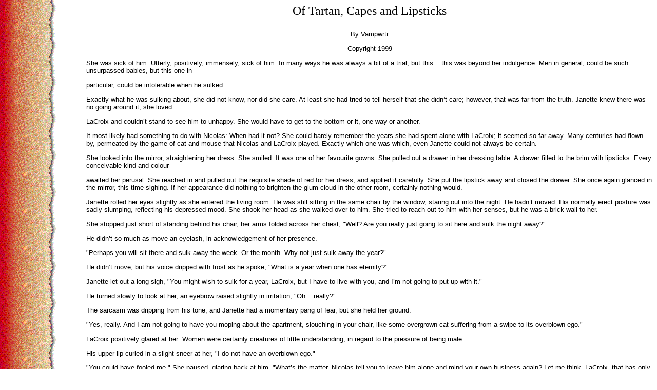

--- FILE ---
content_type: text/html
request_url: https://foreverknight.ca/Stormborn/tartan.htm
body_size: 6053
content:
<HTML>
<HEAD>
<META HTTP-EQUIV="Content-Type" CONTENT="text/html; charset=windows-1252">
<META NAME="Generator" CONTENT="Microsoft Word 97">
<TITLE>tartan</TITLE>
<META NAME="Version" CONTENT="8.0.3410">
<META NAME="Date" CONTENT="10/11/96">
<META NAME="Template" CONTENT="C:\Program Files\Microsoft Office\Templates\Web Pages\Fic Web Page.dot">
</HEAD>
<body TEXT="#000000" BACKGROUND="Image1.gif">
<FONT FACE="Arial" SIZE=2><P ALIGN="CENTER"></P><DIR>
<DIR>
<DIR>
<DIR>

</FONT><FONT FACE="Mistral" SIZE=5><P ALIGN="CENTER">Of Tartan, Capes and Lipsticks</P>
</FONT><FONT FACE="Arial" SIZE=2><P ALIGN="CENTER"></P>
<P ALIGN="CENTER">By Vampwrtr</P>
<P ALIGN="CENTER">Copyright 1999</P>

<P>She was sick of him.  Utterly, positively, immensely, sick of him.  In many ways he was always a bit of a trial, but this....this was beyond her indulgence.  Men in general, could be such unsurpassed babies, but this one in</P>
<P>particular, could be intolerable when he sulked.</P>

<P>Exactly what he was sulking about, she did not know, nor did she care.  At least she had tried to tell herself that she didn’t care; however, that was far from the truth.  Janette knew there was no going around it; she loved</P>
<P>LaCroix and couldn’t stand to see him to unhappy.  She would have to get to the bottom or it, one way or another.</P>

<P>It most likely had something to do with Nicolas:  When had it not?  She could barely remember the years she had spent alone with LaCroix; it seemed so far away.  Many centuries had flown by, permeated by the game of cat and mouse that Nicolas and LaCroix played.  Exactly which one was which, even Janette could not always be certain.</P>

<P>She looked into the mirror, straightening her dress.  She smiled.  It was one of her favourite gowns.  She pulled out a drawer in her dressing table:  A drawer filled to the brim with lipsticks.  Every conceivable kind and colour</P>
<P>awaited her perusal.  She reached in and pulled out the requisite shade of red for her dress, and applied it carefully.  She put the lipstick away and closed the drawer.  She once again glanced in the mirror, this time sighing.  If her appearance did nothing to brighten the glum cloud in the other room, certainly nothing would.</P>

<P>Janette rolled her eyes slightly as she entered the living room.  He was still sitting in the same chair by the window, staring out into the night.  He hadn’t moved.  His normally erect posture was sadly slumping, reflecting his depressed mood.  She shook her head as she walked over to him.  She tried to reach out to him with her senses, but he was a brick wall to her.</P>

<P>She stopped just short of standing behind his chair, her arms folded across her chest, &quot;Well?  Are you really just going to sit here and sulk the night away?&quot;</P>

<P>He didn’t so much as move an eyelash, in acknowledgement of her presence.</P>

<P>&quot;Perhaps you will sit there and sulk away the week.  Or the month.  Why not just sulk away the year?&quot;</P>

<P>He didn’t move, but his voice dripped with frost as he spoke, &quot;What is a year when one has eternity?&quot;</P>

<P>Janette let out a long sigh, &quot;You might wish to sulk for a year, LaCroix, but I have to live with you, and I’m not going to put up with it.&quot;</P>

<P>He turned slowly to look at her, an eyebrow raised slightly in irritation, &quot;Oh....really?&quot;</P>

<P>The sarcasm was dripping from his tone, and Janette had a momentary pang of fear, but she held her ground.</P>

<P>&quot;Yes, really.  And I am not going to have you moping about the apartment, slouching in your chair, like some overgrown cat suffering from a swipe to its overblown ego.&quot;</P>

<P>LaCroix positively glared at her:  Women were certainly creatures of little understanding, in regard to the pressure of being male.  </P>

<P>His upper lip curled in a slight sneer at her, &quot;I do not have an overblown ego.&quot;</P>

<P>&quot;You could have fooled me.&quot;  She paused, glaring back at him, &quot;What’s the matter, Nicolas tell you to leave him alone and mind your own business again? Let me think, LaCroix, that has only happened about, hmmm.........every other day for the past eight hundred years.  When will the two of you grow up and behave like adults?  Or is that asking too much of you?&quot;</P>

<P>LaCroix looked away, and then down, his voice growing very soft, &quot;This has nothing to do with Nicholas.  I can assure you.&quot;</P>

<P>Janette was silent.  She suddenly felt awkward; perhaps something really was wrong.  A slight stab of guilt began to rise in her throat, making her swallow hard.  She gently placed a hand on his shoulder, causing him to look at her out of the corner of his eye.</P>

<P>&quot;I’m sorry, mon pere, I thought--&quot;</P>

<P>&quot;--Yes, you thought it was some stupid little spat with Nicholas.  Well, it isn’t....&quot;</P>

<P>She felt even worse.  Tenderly she began to rub his shoulders.  He was tense; something really must be wrong.  A few long moments ticked by, and he said nothing as she massaged him.</P>

<P>&quot;LaCroix?  Do you want to talk about it?&quot;</P>

<P>&quot;No.&quot;</P>

<P>&quot;Maybe I can help......&quot;</P>

<P>He sighed and finally muttered, &quot;Cereal stock.&quot;</P>

<P>Janette frowned, as the motion of her hands stopped, &quot;Excuse me?&quot;</P>

<P>&quot;My cereal stock....&quot;  She looked at him, uncomprehendingly, so he continued, &quot;My cereal stock, it fell severely today.  I’ve lost millions, and all over some oatmeal something-or-others that probably taste like hell....&quot;</P>

<P>Janette’s eyes grew quite wide as understanding began to dawn, &quot;You actually bought stock in the crispy whatzit’s advertised by that strange man wearing the dreadful tartan on television?&quot;</P>

<P>LaCroix glared at her and defiantly answered, &quot;In a word, yes.&quot;</P>

<P>She tried desperately to hold it all in.  His look was so serious, and yet, it was so ludicrous.  Not only was he moping about a few measly millions that were only a drop in the bucket to his accumulated wealth, but he had actually purchased stock in a cereal company, which was hocked on the tube by some actor with a phony accent, dressed in a tartan rivaling some awful cape LaCroix had burned centuries ago. </P>

<P>Janette did the only thing available to her:  She began to laugh. Uncontrollably.  Hysterically.  LaCroix was anything but amused.  He abruptly stood up from his chair and began pacing about the living room, glaring at his daughter, who was doubled over in the pain of her hilarity.  On some level, deep down, he knew he was being silly, but he couldn’t help himself.  He stopped pacing, leaned against the desk and looked down at the floor; his hands buried deeply in the pockets of his pants.</P>

<P>After a moment, Janette’s laughter subsided as she saw the forlorn look on his face.  She shook her head.  He was always such a conflicting mix of strength and vulnerability; at least to her.  She went to him, and took his face in her hands.  She looked deeply into the icy blue eyes for a moment.</P>

<P>&quot;I’m sorry.  I shouldn’t make such fun of you, I know.&quot;</P>

<P>&quot;No, you shouldn’t.&quot;</P>

<P>She had to stifle a grin at the boyish tone of his voice.</P>

<P>&quot;I didn’t realise that cereal stock meant that much to you, mon pere.....&quot; She stared into the icy orbs, &quot;Or is it more accurate to say that you don’t like losing?&quot;</P>

<P>He smiled at her slightly, &quot;Perhaps.&quot;</P>

<P>She kissed him lightly on the lips, before letting go of his face, &quot;So you’re going to continue to mope around for awhile, hmmm?&quot;  He smiled slightly at her again, &quot;Then might I suggest LaCroix, if you’re going to stay up here for the rest of the evening, that you at least make yourself useful.&quot;</P>

<P>An eyebrow shot up at her, &quot;Useful?&quot;</P>

<P>&quot;Oui.&quot;  She looked about the slightly disheveled living room, &quot;Perhaps some straightening up and cleaning out is in order.&quot;</P>

<P>LaCroix looked about, &quot;Yes....&quot;  A very impish grin appeared upon his face suddenly, &quot;Yes, I shall indeed make myself useful, what a fine idea, Janette.&quot;</P>

<P>Janette looked at the smile on his face and had second thoughts, &quot;What are you grinning at?&quot;</P>

<P>&quot;Nothing,&quot; he said, as he raised her hand to his lips, kissing it, &quot;I am merely agreeing with your suggestion.&quot;</P>

<P>They held each other’s eyes for a long moment.  She really didn’t like the look that was developing upon his face.  She’d seen it before; he was up to something.  Something she was most likely going to rue.  He smiled at her.</P>

<P>She frowned at him, &quot;Don’t do anything that either of us will regret, mon pere...&quot;</P>

<P>&quot;No, I wouldn’t dream of it....&quot;</P>

<P>She started toward the door, &quot;I’m just going to go put in an appearance downstairs, and then I’ll be back.&quot;</P>

<P>&quot;Mmmm......&quot;</P>

<P>Reluctantly, Janette left the apartment, closing the door behind her.  LaCroix stood staring at the door for a moment.  Then he headed into the kitchen and opened a few cupboards, looking for something.  He smiled as he found the large garbage bags.  He took one and opened it with quite a flare of noise.</P>

<P>As he headed into Janette’s bedroom he muttered, &quot;Useful indeed....&quot;</P>

<P>****************</P>

<P>Janette couldn’t sense him as she ascended the stairs to their private apartment, which was most certainly nothing new, and no cause for alarm.  She opened the door to find soft music emanating from the stereo, and a positively immaculate room. Candles illuminated the darkness, fresh flowers lit up the tables, and LaCroix stood quite still in the centre of it all, dressed in a rather stunning black suit.  He was smiling sweetly at her.  </P>

<P>He let his arm sweep to the side, indicating the room, &quot;Was this what you meant by ‘useful’?&quot;</P>

<P>She stared at him, slightly taken aback, &quot;Oui....&quot;</P>

<P>He held out a glass of blood to her, and she moved toward him to take it.  He smiled at her yet again.  The smiling was beginning to get to her, something wasn’t quite right here.  He clinked his glass to hers, still smiling, and he took a sip of the blood.  She took a sip from her glass; it was an excellent vintage.  She looked cautiously about the room, as if something would fly out at her, but everything was as it should be.</P>

<P>Still smiling his unnerving smile, LaCroix gently took her glass from her, and set it down.  He took her hand and began to lead her through the apartment.</P>

<P>&quot;I want to show you just how useful I have been, whilst donning my ‘Babu’ hat.&quot;</P>

<P>Janette stopped, &quot;Babu?  What, is a Babu?&quot;</P>

<P>He smiled, but his voice betrayed his sarcastic bent, &quot;You know, Babu, your houseboy...&quot;</P>

<P>His grip tightened on her hand, and Janette began to have the bad feeling that she might have made a slight error in judgment.  She swallowed hard.  His face was still displaying the sarcastic smile, as he led her into her bedroom.  It was beautiful looking, decorated with fresh flowers and candles, and cleaner than clean.  Still smiling, he finally let go of her hand.</P>

<P>&quot;Well?&quot;</P>

<P>Janette was slightly unsure as she answered, &quot;It’s...beautiful, LaCroix.&quot;</P>

<P>He smiled like a shark about to have lunch, &quot;Good, I’m quite glad you like it.&quot;  He headed toward the door, &quot;Oh, and I should mention, I took the liberty of doing a little cleaning out in here.  I do hope you enjoy all my hard</P>
<P>work....&quot;</P>

<P>As the meaning of his sentence began to dawn upon her, she heard the whoosh of displaced air.  She looked to the door, but he was gone.  Janette rushed to her closet, flung it open, only to discover that at least half of her gowns were gone.  In a rapidly growing panic, she opened drawers, and the armoire; all of them looked terribly empty.  </P>

<P>A growl was beginning in her throat, when she looked at her dressing table.  She opened several drawers in the table, only to discover that most of her make-ups and accessories had suffered the same fate as her clothing.  Then she stopped on a dime, as her eyes came to rest upon the drawer of the sacred lipsticks.  He wouldn’t have, he couldn’t have.......he better not have....</P>

<P>LaCroix was sitting downstairs in the Raven, enjoying an especially subtle vintage, when he heard the scream of terror from upstairs.  </P>

<P>Maurice looked at him, concern filling his features, &quot;Boss?&quot;</P>

<P>LaCroix smiled, as he set his drink down on the bar, &quot;No need for concern, Maurice.  I believe Janette has just discovered her lipstick drawer.&quot;  Maurice stared at LaCroix, so the latter continued his explanation, &quot;I cleaned it out for her.&quot;</P>

<P>&quot;You what?&quot;</P>

<P>&quot;I got rid of most of her lipsticks--&quot;</P>

<P>&quot;--Yes, I heard you man...are you crazy, messin’ with a woman’s make-up drawer?  You’re certainly old enough ta know better, LaCroix.&quot;</P>

<P>LaCroix shrugged nonchalantly, &quot;She told me I needed to be useful, so I cleaned out her closet, her drawers and her dressing table.  What do women need with so many different colours of lipsticks anyway?  It’s not as if they can wear them all at the same time.  Preposterous....&quot;</P>

<P>LaCroix glanced at his watch, as he shrugged his coat on.  Maurice looked quite unsure, but LaCroix smiled.</P>

<P>&quot;Not to worry, Maurice.  She’ll be down here in exactly six seconds, and I shall be long gone, and you, my friend, don’t know where I’m going.&quot;</P>

<P>&quot;No, and I don’t want to....&quot;</P>

<P>LaCroix smiled, slammed back the last of his drink and was gone in the blink of an eye, just as an angry Janette stalked up to the bar.</P>

<P>&quot;Where is he Maurice? - And don’t tell me you don’t know, because I’ll get it out of you one way or another.&quot;</P>

<P>Maurice almost did a double take as he looked at Janette.  Her lips were the most dreadful shade of brown.  Apparently LaCroix had not left her with many choices.  He tried desperately to stifle his grin, but Janette caught it.  Her eyes narrowed in irritation, and she flung her finger into his face.</P>

<P>&quot;Don’t say a word, you Irish imp.  Not one word about this shade of lipstick, if you wish to continue in your unlife.&quot;</P>

<P>Maurice smiled at her, &quot;I wouldn’t dream of it, Miss Janette.&quot;</P>

<P>&quot;One of the few intelligent men are you, Maurice?&quot;  He smiled and she continued, &quot;Where did he go?&quot;</P>

<P>&quot;He didn’t tell me.&quot;</P>

<P>Janette glared, but could see that Maurice was telling the truth.  After a moment, she sighed and leaned against the bar, &quot;Well Maurice, we shall have to concede round one to LaCroix; however, this is only the first battle, of what could prove to be a very long war.  I hope he knows what it is he has gotten himself into.....&quot;</P>

<P>Maurice handed her a glass of blood, which she drained in one swallow. Slowly, a smile began to overtake her face, and her eyes glowed with the sparkle of mischief.  Maurice just looked at her, expectantly waiting.  She</P>
<P>smiled at him as she set her glass down.</P>

<P>&quot;Cereal stock...&quot; she scoffed, &quot;I’ll give him something to really mope about.....&quot;</P>

<P>As Maurice watched her practically float out of the room, heading toward the back staircase, he could only be certain of one thing:  LaCroix would have to come home some time, and Maurice was damned glad he wasn’t LaCroix.  </P>

<P>FIN</P></DIR>
</DIR>
</DIR>
</DIR>
</FONT></body>
</HTML>
